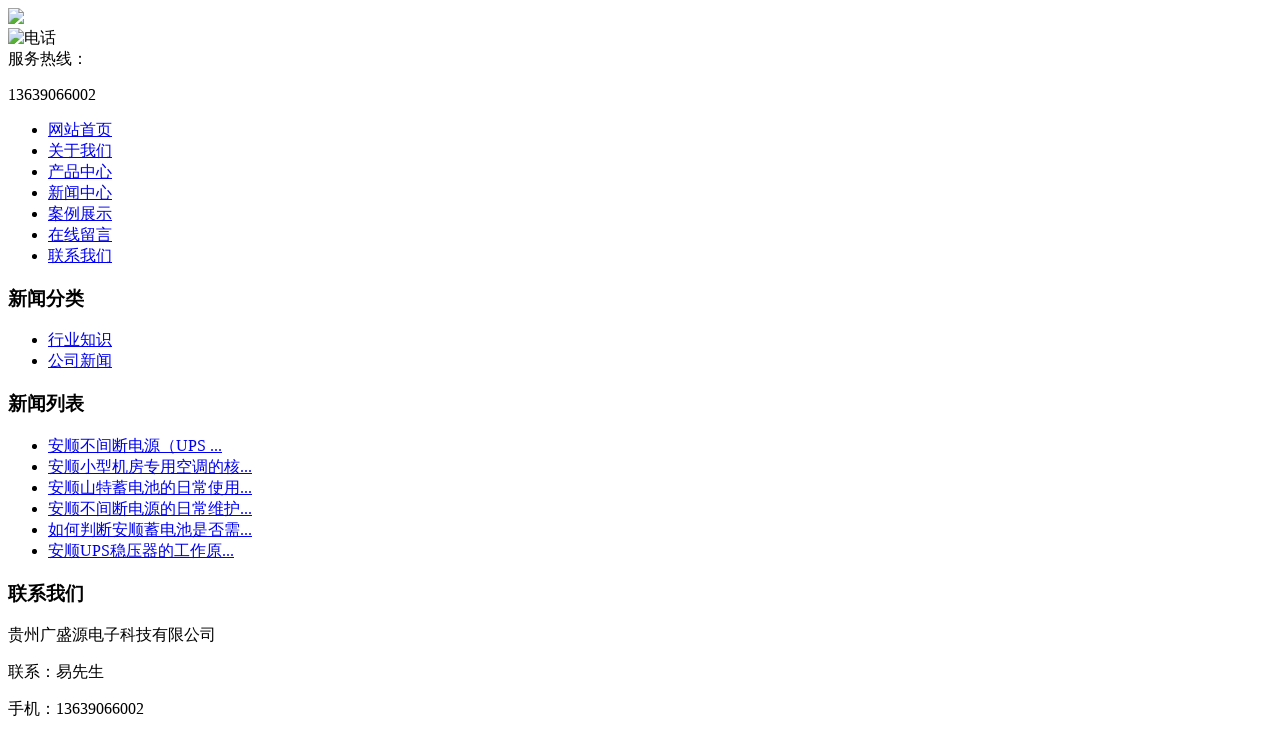

--- FILE ---
content_type: text/html
request_url: http://as.0851upsdy.com/news495606.html
body_size: 5681
content:
<!DOCTYPE html>
<html lang="zh-CN">
<head> 
<meta charset="gb2312" /> 
<meta http-equiv="X-UA-Compatible" content="IE=edge,chrome=1" /> 
<title>使用安顺贵州UPS电源应该注意什么？ -- 贵州广盛源电子科技有限公司</title>
<meta name="applicable-device" content="pc,mobile">
<meta http-equiv="Cache-Control" content="no-transform"/>
<meta name="MobileOptimized" content="width"/>
<meta name="HandheldFriendly" content="true"/>
<meta name="Keywords" content="贵州UPS电源"/> 
<link rel="stylesheet" type="text/css" href="/template/nestbgygydz/pc/css/base.css" /> 
<link rel="stylesheet" type="text/css" href="/template/nestbgygydz/pc/css/style.css" />
<script type="text/javascript" src="/template/nestbgygydz/pc/js/jquery-1.8.3.min.js"></script> 
<script>
(function(){
    var bp = document.createElement('script');
    var curProtocol = window.location.protocol.split(':')[0];
    if (curProtocol === 'https') {
        bp.src = 'https://zz.bdstatic.com/linksubmit/push.js';
    }
    else {
        bp.src = 'http://push.zhanzhang.baidu.com/push.js';
    }
    var s = document.getElementsByTagName("script")[0];
    s.parentNode.insertBefore(bp, s);
})();
</script></head> 

<body> 
 <div class="w header clearfix"> 
	<div class="logo fl"><a href="http://www.0851upsdy.com/"><img src="/template/nestbgygydz/pc/images/logo.png" /></a></div> 
	<div class="tel fr"> 
		<div class="telimg fl"><img src="/template/nestbgygydz/pc/images/tel.png" alt="电话"/></div>
		<div class="hotnum fr">服务热线：<p>13639066002</p></div>	
	</div> 
</div> 
<div class="topnav"> 
	<ul class="w nav clearfix"> 
		<li><a href="/">网站首页</a></li> 
		<li><a href="/about.html">关于我们</a></li>
		<li><a href="/product.html">产品中心</a></li>
		<li><a href="/news.html">新闻中心</a></li> 		
		<li><a href="/case.html">案例展示</a></li>
		<li><a href="/zxly.html">在线留言</a></li> 
		<li><a href="/contact.html">联系我们</a></li> 
	</ul> 
</div> 
<div class="ban">
	<div class="banPa">
		<div id="foucsBox">
			<ul class="imgCon"></ul>
			<div class="foucs"></div>
		</div>
		<script type="text/javascript">
			imgLink = new Array();
			picarr = new Array();
			textarr = new Array();
			var swf_width=1920;
			var swf_height=500;
			var files = "";
			var links = "";
			var texts = "";
			picarr[1] = "/img.ashx?shopid=9059&no=true&file=2019072414250431.jpg";picarr[2] = "/img.ashx?shopid=9059&no=true&file=2019072414250582.jpg";picarr[3] = "/img.ashx?shopid=9059&no=true&file=201907241425041.jpg";
			imgLink[1] = "";imgLink[2] = "";imgLink[3] = "";
			for(i=1;i<picarr.length;i++){
			  if(files=="") files = picarr[i];
			  else files += "|"+picarr[i];
				$(".imgCon").append(" <li><a target='_blank'><img src="+picarr[i]+" /></a></li>");//调用后台图片 
			}
			for(i=1;i<imgLink.length;i++){
			  if(links=="") links = imgLink[i];
			  else links += "|"+imgLink[i];
			  $(".imgCon").find("a").attr("href",imgLink[i]);//调用后台链接
			}
			for(i=1;i<textarr.length;i++){
			  if(texts=="") texts = textarr[i];
			  else texts += "|"+textarr[i];
			}
		</script>
	</div>   
</div>

<div class="w container clearfix"> 
	<div class="left"> 
		<div class="box"> 
			<h3>新闻分类</h3> 
			<ul class="sort"> 
				
					<li><a href="/newstype6346.html" title="行业知识">行业知识</a></li> 
				
					<li><a href="/newstype6347.html" title="公司新闻">公司新闻</a></li> 
				
			</ul>  
		</div>
		<div class="box"> 
			<h3>新闻列表</h3> 
			<ul class="sort"> 
				
					<li><a href="/news1156230.html" title="安顺不间断电源（UPS ）的核心分类及特点">安顺不间断电源（UPS ...</a></li> 
				
					<li><a href="/news1155049.html" title="安顺小型机房专用空调的核心特点">安顺小型机房专用空调的核...</a></li> 
				
					<li><a href="/news1154277.html" title="安顺山特蓄电池的日常使用注意事项">安顺山特蓄电池的日常使用...</a></li> 
				
					<li><a href="/news1152938.html" title="安顺不间断电源的日常维护要点及保养操作">安顺不间断电源的日常维护...</a></li> 
				
					<li><a href="/news1152035.html" title="如何判断安顺蓄电池是否需要更换？">如何判断安顺蓄电池是否需...</a></li> 
				
					<li><a href="/news1148960.html" title="安顺UPS稳压器的工作原理详解">安顺UPS稳压器的工作原...</a></li> 
				
			</ul>  
		</div>
		<div class="box"> 
			<h3>联系我们</h3> 
			<div class="content">
				<p>贵州广盛源电子科技有限公司</p> 
				<p>联系：易先生</p> 
			
				<p>手机：13639066002</p> 
				<p>邮箱：28853717557@qq.com</p> 
				<p>地址：贵阳市南明区人民大道脑百信电脑城一期三楼C42号</p>
			</div> 
		</div> 
	</div>

	<div class="right"> 
		<div class="crumb clearfix"> 
			<h4>新闻详细</h4> 
			<div class="site">您的位置：<a href="/">首页</a> &gt; <a href="newstype6346.html">行业知识</a> &gt; <a href="news495606.html">使用安顺贵州UPS电源应该注意什么？</a></div> 
		</div> 
		<div class="content"> 		
			<div class="news_detail"> 
				<h1>使用安顺贵州UPS电源应该注意什么？</h1> 
				<h6>来源：http://as.0851upsdy.com/news495606.html&nbsp;&nbsp;发布时间：2020-11-06 16:48:00</h6> 
				<div class="content">
					<p><p>贵州广盛源电子科技有限公司为您免费提供<a href="http://as.0851upsdy.com">安顺UPS电源</a>,安顺UPS稳压器,安顺不间断电源等相关信息发布和资讯展示，敬请关注！</p><p style="line-height: 1.6;"><span style="font-size: 18px;">（1）贵州<a href="http://as.0851upsdy.com" target="_blank"><strong>安顺UPS电源</strong></a>的运用环境应留意通风杰出，利于散热，并坚持环境的清洁。</span></p><p style="line-height: 1.6;"><span style="font-size: 18px;">（2）切勿带感性负载，如点钞机、日光灯、空调等，以免造成损坏。</span></p><p style="line-height: 1.6;"><span style="font-size: 18px;">（3）UPS的输出负载控制在60％左右为佳，可靠性高。</span></p><p style="line-height: 1.6;"><img src="/img.ashx?shopid=9059&file=202011061647483.jpg" data-filename="img" style="max-width: 100%; width: 50%;"><br></p><p style="line-height: 1.6;"><span style="font-size: 18px;">（4）UPS带载过轻（如1000VA的UPS带100VA负载）有或许造成电池的深度放电，会下降电池的运用寿命，应尽量防止。</span></p><p style="line-height: 1.6;"><span style="font-size: 18px;">（5）适当的放电，有助于电池的激活，如长期不停市电，每隔三个月应人为断掉市电用UPS带负载放电一次，这样能够延长电池的运用寿命。</span></p><p style="line-height: 1.6;"><span style="font-size: 18px;">（6）关于大都小型UPS，上班再开UPS，开机时要防止带载启动，下班时应封闭UPS；关于网络机房的UPS，由于大都网络是24小时工作的，所以UPS也须全天运行。</span></p><p style="line-height: 1.6;"><span style="font-size: 18px;">（7）UPS放电后应及时充电，防止电池因过度自放电而损坏。</span></p><p>安顺UPS电源哪家好？安顺UPS稳压器报价是多少？安顺不间断电源质量怎么样？贵州广盛源电子科技有限公司专业承接安顺UPS电源,安顺UPS稳压器,安顺不间断电源,,电话:13639066002</p></p>
				</div> 
				<div class="tag">相关标签：<a href='/news.html?key=贵州UPS电源'>贵州UPS电源</a>,</div> 
				<div class="pre"><div>上一条：<a href="news500590.html">影响安顺贵州UPS电源运行的因素</a></div><div>下一条：<a href="news491054.html">安顺贵州UPS电源维护时的注意以下几点？</a></div></div> 
			</div>  
			<div class="relate_list">
				<div class="relate">
					<h4>相关新闻：</h4> 
					<div class="content"> 
						<ul id="relate_n">
							
							<li> 
								<a href="/news661272.html" title="安顺贵州UPS电源的日常维护保养    " rel="nofollow">安顺贵州UPS电源的日常维护保养    </a>
								<span>2021-08-06</span>							
							</li>
							
							<li> 
								<a href="/news593413.html" title="正确维护安顺贵州UPS电源的5个方法" rel="nofollow">正确维护安顺贵州UPS电源的5个方法</a>
								<span>2021-04-15</span>							
							</li>
							
							<li> 
								<a href="/news547718.html" title="安顺贵州UPS电源如何安全运用？" rel="nofollow">安顺贵州UPS电源如何安全运用？</a>
								<span>2021-01-22</span>							
							</li>
							
							<li> 
								<a href="/news547715.html" title="安顺贵州UPS电源使用时如何避免过载使用？" rel="nofollow">安顺贵州UPS电源使用时如何避免过载使用？</a>
								<span>2021-01-22</span>							
							</li>
							
						</ul> 
					</div> 
				</div>
				<div class="relate">
					<h4>相关产品：</h4> 
					<div class="content"> 
						<ul id="relate_p" class="product_list clearfix">
							
						</ul> 
					</div> 
				</div> 				 
			</div>
		</div> 
	</div> 
</div>
 
<div class="link"><span>友情链接：</span><a href="http://www.0851upsdy.com/">贵阳UPS电源</a>，<a href="http://www.0851upsdy.com/">贵阳UPS稳压器</a></div>
<div class="foot">
	<div class="nav_foot"> 
		<div class="w">
			<a href="/">网站首页</a> | 
			<a href="/about.html">关于我们</a> | 
			<a href="/product.html">产品中心</a> |
			<a href="/news.html">新闻中心</a> | 			 
			<a href="/case.html">案例展示</a> | 
			<a href="/contact.html">联系我们</a> |
			<a href="/sitemap.html">网站地图</a> |
			<a href="/sitemap.xml">XML</a> 			
		</div>
	</div>
	<div class="w clearfix">		
		<div class="mid-foot"> 
			<div class="copyright">
				<p>贵州广盛源电子科技有限公司</p>
				<p>电话：13639066002&nbsp;&nbsp;&nbsp;网址：as.0851upsdy.com</p>
				<p>邮箱：28853717557@qq.com&nbsp;&nbsp;&nbsp;地址：贵阳市南明区人民大道脑百信电脑城一期三楼C42号</p>
			</div> 
			<div class="copyright1">
			备案号：<a href="https://beian.miit.gov.cn/"  target="_blank">黔ICP备19006388号-1</a><br/>
<a target="_blank" href="http://www.beian.gov.cn/portal/registerSystemInfo?recordcode=52010202002720" style="disp
lay:inline-block;text-decoration:none;height:20px;line-height:20px;"><img src="http://www.beian.gov.cn/img/ghs.png"/>贵公网安备 52010202002720号</a><br/>
	网站关键词：<strong>贵阳UPS电源</strong>，<strong>贵阳UPS稳压器</strong>
			</div>  
		</div> 
		<div class="ewm"><img src="/template/nestbgygydz/pc/images/wxewm.png" width="120" /></div> 
	</div> 
</div>
<script>
$(document).ready(function(){
  $(function () {
	  $("#gotop").click(function(){
		  $('body,html').animate({scrollTop:0},400);
		  return false;
	  });
  });
});
</script>
<script>
	$(function(){
		$(".nav li a").each(function () {
            if ($(this).attr("href") == window.location.pathname) {
                $(".nav li a").removeClass('cur');
                $(this).addClass('cur');
                return false;
            }
        });				
	})
</script> 
<script>
	var wow = new WOW({
		boxClass: 'wow',
		animateClass: 'animated',
		offset: 0,
		mobile: true,
		live: true
	});
	wow.init();
</script> 
<script type="text/javascript" src="/template/nestbgygydz/pc/js/foucsbox.js"></script>
<script>
(function(){
    var bp = document.createElement('script');
    var curProtocol = window.location.protocol.split(':')[0];
    if (curProtocol === 'https') {
        bp.src = 'https://zz.bdstatic.com/linksubmit/push.js';
    }
    else {
        bp.src = 'http://push.zhanzhang.baidu.com/push.js';
    }
    var s = document.getElementsByTagName("script")[0];
    s.parentNode.insertBefore(bp, s);
})();
</script>
<script>(function() {var _53code = document.createElement("script");_53code.src = "https://tb.53kf.com/code/code/106b33997c0e45d46b88b549fc6aa12b6/1";var s = document.getElementsByTagName("script")[0]; s.parentNode.insertBefore(_53code, s);})();</script>
 
</body>
</html>